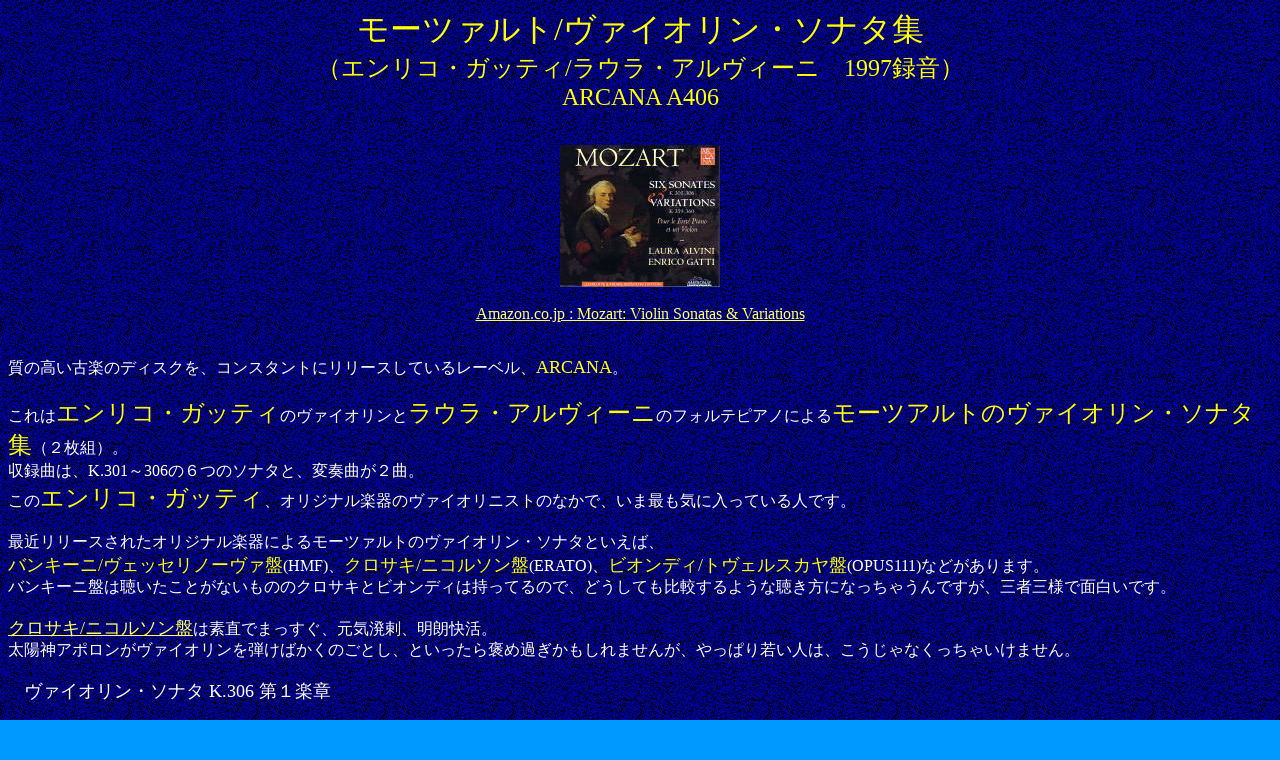

--- FILE ---
content_type: text/html
request_url: http://kisonoabaraya.qcweb.jp/gatti.alvini.html
body_size: 9003
content:
<!DOCTYPE HTML PUBLIC "-//W3C//DTD HTML 4.01 Transitional//EN">
<HTML>
<HEAD>
<META name="GENERATOR" content="IBM WebSphere Homepage Builder Version 6.0.2.1 for Windows">
<META http-equiv="Content-Type" content="text/html; charset=Shift_JIS">
<META http-equiv="Content-Style-Type" content="text/css">
<TITLE>モーツァルト/ヴァイオリン・ソナタ（ガッティ＆アルヴィニ）</TITLE>
</HEAD>
<BODY bgcolor="#0099ff" background="u007bcg.gif" text="#ffffff" link="#ffff66" vlink="#ffcc00" alink="#66ffff"><script src="//accaii.com/kogiso0211/script.js" async></script><noscript><img src="//accaii.com/kogiso0211/script?guid=on"></noscript>
<P align="center"><FONT size="+3" color="#ffff00" face="HGP創英角ﾎﾟｯﾌﾟ体">モーツァルト/ヴァイオリン・ソナタ集</FONT><FONT size="+2" color="#ffff00" face="HGP創英角ﾎﾟｯﾌﾟ体"><BR>
（エンリコ・ガッティ/ラウラ・アルヴィーニ　1997録音）<BR>
ARCANA A406</FONT><FONT size="+1" color="#ffff00" face="HGP創英角ﾎﾟｯﾌﾟ体"><BR>
</FONT></P>
<P align="center"><BR>
<IMG src="mozart11.vn.jpg" width="160" height="142" border="0"><BR>
<BR>
<A href="http://www.amazon.co.jp/gp/product/B000055Y9L?ie=UTF8&tag=kisonoabaraya-22&linkCode=as2&camp=247&creative=1211&creativeASIN=B000055Y9L" target="_blank">Amazon.co.jp : Mozart: Violin Sonatas &amp; Variations</A><BR>
<BR>
</P>
<P>質の高い古楽のディスクを、コンスタントにリリースしているレーベル、<FONT size="+1" color="#ffff00">ARCANA</FONT>。<BR>
<BR>
これは<FONT size="+2" color="#ffff00" face="HGP創英角ｺﾞｼｯｸUB">エンリコ・ガッティ</FONT>のヴァイオリンと<FONT size="+2" color="#ffff00" face="HGP創英角ｺﾞｼｯｸUB">ラウラ・アルヴィーニ</FONT>のフォルテピアノによる<FONT size="+2" color="#ffff00" face="HGP創英角ｺﾞｼｯｸUB">モーツアルトのヴァイオリン・ソナタ集</FONT>（２枚組）。<BR>
収録曲は、K.301～306の６つのソナタと、変奏曲が２曲。<BR>
この<FONT size="+1" color="#ffff00" face="HGS創英角ｺﾞｼｯｸUB"><FONT size="+2" face="HGP創英角ｺﾞｼｯｸUB">エンリコ・ガッティ</FONT></FONT>、オリジナル楽器のヴァイオリニストのなかで、いま最も気に入っている人です。<BR>
<BR>
最近リリースされたオリジナル楽器によるモーツァルトのヴァイオリン・ソナタといえば、<BR>
<FONT size="+1" color="#ffff00">バンキーニ/ヴェッセリノーヴァ盤</FONT>(HMF)、<FONT size="+1" color="#ffff00">クロサキ/ニコルソン盤</FONT>(ERATO)、<FONT size="+1" color="#ffff00">ビオンディ/トヴェルスカヤ盤</FONT>(OPUS111)などがあります。<BR>
バンキーニ盤は聴いたことがないもののクロサキとビオンディは持ってるので、どうしても比較するような聴き方になっちゃうんですが、三者三様で面白いです。<BR>
<BR>
<FONT size="+1" color="#ffff00"><a target="_blank" href="https://www.amazon.co.jp/%25E3%2583%25A2%25E3%2583%25BC%25E3%2583%2584%25E3%2582%25A1%25E3%2583%25AB%25E3%2583%2588-%25E3%2583%25B4%25E3%2582%25A1%25E3%2582%25A4%25E3%2582%25AA%25E3%2583%25AA%25E3%2583%25B3%25E3%2583%25BB%25E3%2582%25BD%25E3%2583%258A%25E3%2582%25BF%25E9%259B%2586-%25E5%2585%25A816%25E6%259B%25B2-%25E3%2583%2592%25E3%2583%25AD%25E3%2583%25BB%25E3%2582%25AF%25E3%2583%25AD%25E3%2582%25B5%25E3%2582%25AD/dp/B00RU0UB5W/ref=sr_1_2?__mk_ja_JP=%25E3%2582%25AB%25E3%2582%25BF%25E3%2582%25AB%25E3%2583%258A&amp;crid=33FZJNP5MSAZC&amp;dib=eyJ2IjoiMSJ9.va_B2sVXHv_U9rSNo3gVwZMKqCmYm24N4KAC8gjK86GegXUalW8WHGv2uTq2es3ms7YJHC8UO9UiUuLAdy5cyA1aYHIvocC9KgjmD6LIcSg.R4C5sbettXGItDemzBx0zSh9A-R5rvMCwGqyFgRvhws&amp;dib_tag=se&amp;keywords=%25E3%2582%25AF%25E3%2583%25AD%25E3%2582%25B5%25E3%2582%25AD+%25E3%2583%25A2%25E3%2583%25BC%25E3%2583%2584%25E3%2582%25A1%25E3%2583%25AB%25E3%2583%2588&amp;qid=1711624432&amp;s=music&amp;sprefix=%25E3%2582%25AF%25E3%2583%25AD%25E3%2582%25B5%25E3%2582%25AD+%25E3%2583%25A2%25E3%2583%25BC%25E3%2583%2584%25E3%2582%25A1%25E3%2583%25AB%25E3%2583%2588%252Cpopular%252C165&amp;sr=1-2&_encoding=UTF8&tag=kisonoabaraya-22&linkCode=ur2&linkId=1281b8d081b01fba2e012c28ef653ecb&camp=247&creative=1211">クロサキ/ニコルソン盤</a></FONT>は素直でまっすぐ、元気溌剌、明朗快活。<BR>
太陽神アポロンがヴァイオリンを弾けばかくのごとし、といったら褒め過ぎかもしれませんが、やっぱり若い人は、こうじゃなくっちゃいけません。<BR>
<BR>
　<FONT size="+1">ヴァイオリン・ソナタ K.306 第１楽章</FONT><BR>
　<iframe width="560" height="315" src="https://www.youtube.com/embed/dD4lnYHXKFg" title="YouTube video player" frameborder="0" allow="accelerometer; autoplay; clipboard-write; encrypted-media; gyroscope; picture-in-picture" allowfullscreen></iframe><BR>
<BR>
<BR>
<a target="_blank" href="https://www.amazon.co.jp/Mozart-Violin-Sonatas-W/dp/B000006HPW/ref=sr_1_1?__mk_ja_JP=%25E3%2582%25AB%25E3%2582%25BF%25E3%2582%25AB%25E3%2583%258A&amp;crid=1X3LFZUWOWHO0&amp;dib=eyJ2IjoiMSJ9.1PI6GtGt3nj0ODFsyqb7xHvsi-XvwM7mUxRgdu2WJ5jOu2JZMSMA4VJ-uxyPzCCw.hdb_Bw2c0tsvTTDeZ9xVn7WCaUcndMD_GFUfc9AVWEc&amp;dib_tag=se&amp;keywords=biondi+mozart&amp;qid=1711624170&amp;s=music&amp;sprefix=biondi+mozart%252Cpopular%252C163&amp;sr=1-1&_encoding=UTF8&tag=kisonoabaraya-22&linkCode=ur2&linkId=5746e3c681622aadc34fc6bbe578ea33&camp=247&creative=1211"><FONT size="+1">ビオンディ/トヴェルスカヤ盤</FONT></a>
は、張り詰めたような緊張感と、切れ味鋭い音。<BR>
トヴェルスカヤとのインタープレイも、「切り結ぶ」という表現が頭に浮かびます。<BR>
疾走感あふれる素晴らしい演奏です。<BR>
<BR>
　<FONT size="+1">ヴァイオリン・ソナタ K.306 第１楽章</FONT><BR>
　<iframe width="560" height="315" src="https://www.youtube.com/embed/5S3a9oeb1OY" title="YouTube video player" frameborder="0" allow="accelerometer; autoplay; clipboard-write; encrypted-media; gyroscope; picture-in-picture" allowfullscreen></iframe><BR>
<BR>
<BR>
で、<FONT size="+1" color="#ffff00"><FONT size="+2" face="HGP創英角ｺﾞｼｯｸUB">エンリコ・ガッティ</FONT></FONT>はどうかというと、なんというか、なんだか<FONT size="+1" color="#ffff00" face="HGPｺﾞｼｯｸE">力が抜けている</FONT>んです。<BR>
いかにも自然体で、キラク～に弾いているような感じで（本当はどうだか知りませんが）、さらさらふわふわ、春の小川を音符が流れてゆくようです。<BR>
<BR>
　<FONT size="+1">ヴァイオリン・ソナタ K.306 第１楽章</FONT>　<BR>
　<IFRAME width="560" height="315" src="https://www.youtube.com/embed/802Oep0Mm_A" frameborder="0" allow="accelerometer; autoplay; encrypted-media; gyroscope; picture-in-picture" allowfullscreen></IFRAME><BR>
<BR>
<FONT size="+1" color="#ffff00">ガッティ</FONT>という人は、以前、<A href="violinmusic.html" target="_blank"><FONT color="#ffff00">SYMPHONIA</FONT>というレーベルに録音していた頃</A>からファンだったのですが、<BR>
彼の演奏、いつも、「楽しそうに弾くなあ、この人」と思ってしまいます。<BR>
まだ生演奏や映像に接したことは無いのですが、おそらくニコニコしながら弾いてるのではないかと想像しています。<BR>
顔もいいですね。やんちゃ坊主がそのまま大人になったみたいな顔です。<BR>
対する<FONT size="+2" color="#ffff00" face="HGP創英角ｺﾞｼｯｸUB">ラウラ・アルヴィーニ</FONT>は、一見厳格な女教師タイプ、でも実は結構話がわかるのよ、みたいな感じの素敵なオバサマ。<BR>
彼女が以前、<FONT color="#ffff00">SYMPHONIA</FONT>に録音したモーツアルトの変奏曲全集(SY 91T03)は素晴らしいCDでした。<BR>
<BR>
モーツァルトのヴァイオリンソナタで<FONT size="+1" color="#ffff00">リラックスしたいなら</FONT>、この演奏でしょう。<BR>
<FONT size="+1" color="#ffff00">ARCANA</FONT>独特の２枚組型の紙ジャケットも、取り出しやすくて綺麗です。<BR>
<BR>
　<FONT size="+1">ヴァイオリン・ソナタ K.302 第１楽章</FONT><BR>
　<iframe width="560" height="315" src="https://www.youtube.com/embed/5VF1q8HVcCQ" title="YouTube video player" frameborder="0" allow="accelerometer; autoplay; clipboard-write; encrypted-media; gyroscope; picture-in-picture" allowfullscreen></iframe><BR>
<BR>
（０１．１１．１７．記）<BR>
<BR>
<BR>
<BR>
<FONT size="+1">関連記事</FONT><BR>
<FONT size="+1"><A href="podgermozart.htm">モーツァルト/ヴァイオリン・ソナタ全集（ポッジャー/クーパー）</A><BR>
<A href="accardo.htm">モーツァルト/ヴァイオリン・ソナタ全集（アッカルド/カニーノ）</A></FONT><BR>
<BR>
<FONT size="+1">その他の「エンリコ・ガッティ」の記事</FONT><BR>
<FONT size="+1"><A href="violinmusic.html">アンサンブル・アウロラ/17～18世紀イタリアのヴァイオリン音楽</A></FONT><BR>
<FONT size="+1"><A href="piemonte.htm">ピエモンテの真珠～１８世紀イタリアのヴァイオリン音楽</A></FONT><BR>
<FONT size="+1"><A href="tartinigatti.htm">タルティーニ/ヴァイオリン・ソナタ集（エンリコ・ガッティ）</A></FONT><BR>
<FONT size="+1"><A href="vivaldi2.htm">ヴィヴァルディ/ヴァイオリン・ソナタ集　作品２（エンリコ・ガッティ）</A></FONT><BR>
<FONT size="+1"><A href="imitating.htm">エンリコ・ガッティ/人の声のごとく～アルカナ・レーベル全録音</A></FONT><BR>
<FONT size="+1"><A href="praeconium.htm">エンリコ・ガッティ/PRAECONIUM SOLITUDINIS（孤独の使者）</A></FONT><BR>
</P>
<CENTER>
<TABLE cellpadding="5">
  <TBODY>
    <TR>
      <TD></TD>
      <TD><IMG src="gatti1.jpg" width="320" height="290" border="0"></TD>
    </TR>
    <TR>
      <TD></TD>
      <TD></TD>
    </TR>
  </TBODY>
</TABLE>
</CENTER>
<P align="center"><A href="ongakunokansoukann.htm">「音楽の感想小屋」へ</A><BR>
<BR>
<A href="sakuin.html">「整理戸棚」へ</A><BR>
<BR>
<A href="koushin.html">「更新履歴」へ</A><BR>
<BR>
<FONT size="+1"><A href="index.htm">ＨＯＭＥへ</A></FONT><BR>
<BR>
</P>
</BODY>
</HTML>

--- FILE ---
content_type: text/javascript
request_url: http://accaii.com/init
body_size: 161
content:
typeof window.accaii.init==='function'?window.accaii.init('6f3f0d7eb7016a55'):0;

--- FILE ---
content_type: text/javascript; charset=utf-8
request_url: http://accaii.com/kogiso0211/script?ck1=0&xno=6f3f0d7eb7016a55&tz=0&scr=1280.720.24&inw=1280&dpr=1&ori=0&tch=0&geo=1&nav=Mozilla%2F5.0%20(Macintosh%3B%20Intel%20Mac%20OS%20X%2010_15_7)%20AppleWebKit%2F537.36%20(KHTML%2C%20like%20Gecko)%20Chrome%2F131.0.0.0%20Safari%2F537.36%3B%20ClaudeBot%2F1.0%3B%20%2Bclaudebot%40anthropic.com)&url=http%3A%2F%2Fkisonoabaraya.qcweb.jp%2Fgatti.alvini.html&ttl=%E3%83%A2%E3%83%BC%E3%83%84%E3%82%A1%E3%83%AB%E3%83%88%2F%E3%83%B4%E3%82%A1%E3%82%A4%E3%82%AA%E3%83%AA%E3%83%B3%E3%83%BB%E3%82%BD%E3%83%8A%E3%82%BF%EF%BC%88%E3%82%AC%E3%83%83%E3%83%86%E3%82%A3%EF%BC%86%E3%82%A2%E3%83%AB%E3%83%B4%E3%82%A3%E3%83%8B%EF%BC%89&if=0&ct=0&wd=0&mile=&ref=&now=1766006073733
body_size: 184
content:
window.accaii.save('fd969664ac47464e.691c4baf.69431d39.0.5.5.0','qcweb.jp');
window.accaii.ready(true);